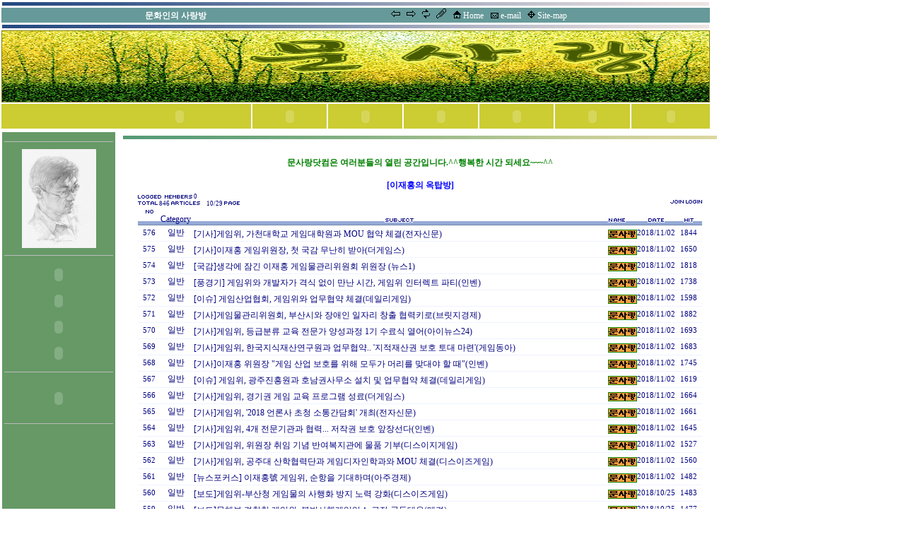

--- FILE ---
content_type: text/html
request_url: http://www.munsarang.com/board1/bbs/zboard.php?id=leejaehong&page=10&select_arrange=headnum&desc=asc&category=&sn=off&ss=on&sc=on&keyword=&sn1=&divpage=1
body_size: 81534
content:
<!--
ZeroBoard에 대한 라이센스 명시입니다.

아래 라이센스에 동의하시는 분만 제로보드를 사용할수 있습니다.
    
프로그램명 : Zeroboard
배포버젼 : 4.1 pl 9 (2009. 2. 9)
개발자 : zero 
Homepage : http://zeroboard.com

1. 제로보드의 배포권은 ZEROBOARD.COM에서 허용한 곳에만 있습니다.
   (허락 맡지 않은 재배포는 허용하지 않습니다.)

2. 제로보드는 저작권을 아래 3번항목에 의해 표기하는 한도내에서
   개인홈페이지 및 학교나 교회등의 비영리단체, 기업이나 기타 영리단체에서 사용할수 있습니다.
   (반국가 단체나 불법 싸이트에서의 사용은 금지합니다)

3. 제로보드 사용시 저작권 명시부분을 훼손하면 안됩니다.
   프로그램 소스, html소스상의 라이센스 및 웹상 출력물 하단에 있는 카피라이트와 링크를 수정하지 마십시요.
   (저작권 표시는 게시판 배포시 작성된 형식만을 허용합니다. 임의 수정은 금지합니다)

4. 단, 정식 등록버젼은 저작권 표시를 삭제할수 있습니다.
   정식 등록버젼에 대한 문의는 http://zeroboard.com 에서 문의 방법을 찾아주시기 바랍니다.

5. 링크서비스등의 기본 용도에 맞지 않는 사용은 금지합니다.

6. 제로보드의 사용으로 인한 데이타 손실 및 기타 손해등 어떠한 사고나 문제에 대해서 ZEROBOARD.COM은 절대 책임을 지지 않습니다.

7. 제로보드에 대해 ZEROBOARD.COM은 유지/ 보수의 의무가 없습니다.

8. 제로보드 소스는 개인적으로 사용시 수정하여 사용할수 있지만 수정된 프로그램의 재배포는 금지합니다.
   (저작권 관련 부분은 수정금지입니다)

9. 제로보드에 쓰인 스킨의 저작권은 스킨 제작자에게 있으며 제작자의 동의하에 수정배포가 가능합니다.

10. 기타 의문사항은 http://zeroboard.com 을 이용해 주시기 바랍니다.
    (질문등에 대한 내용은 메일로 받지 않습니다)

-->
<html> 
<head>
	<title>재홍의 잡글모음</title>
	<meta http-equiv=Content-Type content=text/html; charset=EUC-KR>
	<link rel=StyleSheet HREF=skin/kissofgod3_navy/style.css type=text/css title=style>
	<script language='JavaScript'>
	var select_obj;
	function ZB_layerAction(name,status) { 
		var obj=document.all[name];
		var _tmpx,_tmpy, marginx, marginy;
		_tmpx = event.clientX + parseInt(obj.offsetWidth);
		_tmpy = event.clientY + parseInt(obj.offsetHeight);
		_marginx = document.body.clientWidth - _tmpx;
		_marginy = document.body.clientHeight - _tmpy ;
		if(_marginx < 0)
			_tmpx = event.clientX + document.body.scrollLeft + _marginx ;
		else
			_tmpx = event.clientX + document.body.scrollLeft ;
		if(_marginy < 0)
			_tmpy = event.clientY + document.body.scrollTop + _marginy +20;
		else
			_tmpy = event.clientY + document.body.scrollTop ;
		obj.style.posLeft=_tmpx-13;
		obj.style.posTop=_tmpy-12;
		if(status=='visible') {
			if(select_obj) {
				select_obj.style.visibility='hidden';
				select_obj=null;
			}
			select_obj=obj;
		}else{
			select_obj=null;
		}
		obj.style.visibility=status; 
	}


	function print_ZBlayer(name, homepage, mail, member_no, boardID, writer, traceID, traceType, isAdmin, isMember) {
		var printHeight = 0;
		var printMain="";
	
		if(homepage) {
			printMain = "<tr onMouseOver=this.style.backgroundColor='#bbbbbb' onMouseOut=this.style.backgroundColor='' onMousedown=window.open('"+homepage+"');><td style=font-family:굴림;font-size:9pt height=18 nowrap>&nbsp;<img src=images/n_homepage.gif border=0 align=absmiddle>&nbsp;&nbsp;홈페이지&nbsp;&nbsp;</td></tr>";
			printHeight = printHeight + 16;
		}
		if(mail) {
			printMain = printMain +	"<tr onMouseOver=this.style.backgroundColor='#bbbbbb' onMouseOut=this.style.backgroundColor='' onMousedown=window.open('open_window.php?mode=m&str="+mail+"','ZBremote','width=1,height=1,left=1,top=1');><td style=font-family:굴림;font-size:9pt height=18 nowrap>&nbsp;<img src=images/n_mail.gif border=0 align=absmiddle>&nbsp;&nbsp;메일 보내기&nbsp;&nbsp;</td></tr>";
			printHeight = printHeight + 16;
		}
		if(member_no) {
			if(isMember) {
				printMain = printMain +	"<tr onMouseOver=this.style.backgroundColor='#bbbbbb' onMouseOut=this.style.backgroundColor='' onMousedown=window.open('view_info.php?member_no="+member_no+"','view_info','width=400,height=510,toolbar=no,scrollbars=yes');><td style=font-family:굴림;font-size:9pt height=18 nowrap>&nbsp;<img src=images/n_memo.gif border=0 align=absmiddle>&nbsp;&nbsp;쪽지 보내기&nbsp;&nbsp;</td></tr>";
				printHeight = printHeight + 16;
			}
			printMain = printMain +	"<tr onMouseOver=this.style.backgroundColor='#bbbbbb' onMouseOut=this.style.backgroundColor='' onMousedown=window.open('view_info2.php?member_no="+member_no+"','view_info','width=400,height=510,toolbar=no,scrollbars=yes');><td style=font-family:굴림;font-size:9pt height=18 nowrap>&nbsp;<img src=images/n_information.gif border=0 align=absmiddle>&nbsp;&nbsp;회원정보 보기&nbsp;&nbsp;</td></tr>";
			printHeight = printHeight + 16;
		}
		if(writer) {
			printMain = printMain +	"<tr onMouseOver=this.style.backgroundColor='#bbbbbb' onMouseOut=this.style.backgroundColor='' onMousedown=location.href='zboard.php?id="+boardID+"&sn1=on&sn=on&ss=off&sc=off&keyword="+writer+"';><td style=font-family:굴림;font-size:9pt height=18 nowrap>&nbsp;<img src=images/n_search.gif border=0 align=absmiddle>&nbsp;&nbsp;이름으로 검색&nbsp;&nbsp;</td></tr>";
			printHeight = printHeight + 16;
		}
		if(isAdmin) {
			if(member_no) {
				printMain = printMain +	"<tr onMouseOver=this.style.backgroundColor='#bbbbbb' onMouseOut=this.style.backgroundColor='' onMousedown=window.open('open_window.php?mode=i&str="+member_no+"','ZBremote','width=1,height=1,left=1,top=1');><td style=font-family:굴림;font-size:9pt height=18 nowrap>&nbsp;<img src=images/n_modify.gif border=0 align=absmiddle>&nbsp;&nbsp;<font color=darkred>회원정보 변경&nbsp;&nbsp;</td></tr>";
				printHeight = printHeight + 16;
			}
			printMain = printMain +	"<tr onMouseOver=this.style.backgroundColor='#bbbbbb' onMouseOut=this.style.backgroundColor='' onMousedown=window.open('open_window.php?mode="+traceType+"&str="+traceID+"','ZBremote','width=1,height=1,left=1,top=1');><td style=font-family:굴림;font-size:9pt height=18 nowrap>&nbsp;<img src=images/n_relationlist.gif border=0 align=absmiddle>&nbsp;&nbsp;<font color=darkred>관련글 추적</font>&nbsp;&nbsp;</td></tr>";
			printHeight = printHeight + 16;
		
		}
		var printHeader = "<div id='"+name+"' style='position:absolute; left:10px; top:25px; width:127; height: "+printHeight+"; z-index:1; visibility: hidden' onMousedown=ZB_layerAction('"+name+"','hidden')><table border=0><tr><td colspan=3 onMouseover=ZB_layerAction('"+name+"','hidden') height=3></td></tr><tr><td width=5 onMouseover=ZB_layerAction('"+name+"','hidden') rowspan=2>&nbsp;</td><td height=5></td></tr><tr><td><table style=cursor:hand border='0' cellspacing='1' cellpadding='0' bgcolor='black' width=100% height=100%><tr><td valign=top bgcolor=white><table border=0 cellspacing=0 cellpadding=3 width=100% height=100%>";
		var printFooter = "</table></td></tr></table></td><td width=5 rowspan=2 onMouseover=ZB_layerAction('"+name+"','hidden')>&nbsp;</td></tr><tr><td colspan=3 height=10 onMouseover=ZB_layerAction('"+name+"','hidden')></td></tr></table></div>";
	
		document.writeln(printHeader+printMain+printFooter);
	}
</script>
	
<script language="javascript">
browserName = navigator.appName;
browserVer = parseInt(navigator.appVersion);
if(browserName == "Netscape" && browserVer >= 3){ init = "net"; }
else { init = "ie"; }


if(((init == "net")&&(browserVer >=3))||((init == "ie")&&(browserVer >= 4))){

 sn_on=new Image;
 sn_off=new Image;
 sn_on.src= "skin/kissofgod3_navy/name_on.gif";
 sn_off.src= "skin/kissofgod3_navy/name_off.gif";

 ss_on=new Image;
 ss_off=new Image;
 ss_on.src= "skin/kissofgod3_navy/subject_on.gif";
 ss_off.src= "skin/kissofgod3_navy/subject_off.gif";

 sc_on=new Image;
 sc_off=new Image;
 sc_on.src= "skin/kissofgod3_navy/content_on.gif";
 sc_off.src= "skin/kissofgod3_navy/content_off.gif";

}

function OnOff(name) {
if(((init == "net")&&(browserVer >=3))||((init == "ie")&&(browserVer >= 4))) {
  if(document.search[name].value=='on')
  {
   document.search[name].value='off';
   ImgSrc=eval(name+"_off.src");
   document[name].src=ImgSrc;
  }
  else
  {
   document.search[name].value='on';
   ImgSrc=eval(name+"_on.src");
   document[name].src=ImgSrc;
  }
 }
}
</script>

<script language="javascript">
  function reverse() {
   var i, chked=0;
   if(confirm('목록을 반전하시겠습니까?\n\n반전을 원하지 않는다면 취소를 누르시면 다음으로 넘어갑니다'))
   {
    for(i=0;i<document.list.length;i++)
    {
     if(document.list[i].type=='checkbox')
     {
      if(document.list[i].checked) { document.list[i].checked=false; }
      else { document.list[i].checked=true; }
     }
    }
   }
   for(i=0;i<document.list.length;i++)
   {
    if(document.list[i].type=='checkbox')
    {
     if(document.list[i].checked) chked=1;
    }
   }
   if(chked) {
    if(confirm('선택된 항목을 보시겠습니까?'))
     {
      document.list.selected.value='';
      document.list.exec.value='view_all';
      for(i=0;i<document.list.length;i++)
      {
       if(document.list[i].type=='checkbox')
       {
        if(document.list[i].checked)
        {
         document.list.selected.value=document.list[i].value+';'+document.list.selected.value;
        }
       }
      }
      document.list.submit();
      return true;
     }
    }
   }

 function delete_all() {
  var i, chked=0;
  for(i=0;i<document.list.length;i++)
  {
   if(document.list[i].type=='checkbox')
   {
    if(document.list[i].checked) chked=1;
    }
   }
  if(chked)
  {
    document.list.selected.value='';
    document.list.exec.value='delete_all';
    for(i=0;i<document.list.length;i++)
    {
     if(document.list[i].type=='checkbox')
     {
      if(document.list[i].checked)
      {
       document.list.selected.value=document.list[i].value+';'+document.list.selected.value;
      }
     }
    }
    window.open("select_list_all.php?id=leejaehong&selected="+document.list.selected.value,"게시물정리","width=260,height=180,toolbars=no,resize=no,scrollbars=no");
  }
  else {alert('정리할 게시물을 선택하여 주십시요');}
 }

 function category_change(obj) {
  var myindex=obj.selectedIndex;
  document.search.category.value=obj.options[myindex].value;
  document.search.submit();
  return true;
 }

//-->
</script>
</head>
<body topmargin='0'  leftmargin='0' marginwidth='0' marginheight='0'  bgcolor=white >
			
<html>
<head>
<script language="JavaScript">
<!--

function 
hidestatus()
{
window.status=''
return true
}
if 
(document.layers)
document.captureEvents(Event.mouseover | 
Event.mouseout)
document.onmouseover=hidestatus
document.onmouseout=hidestatus

// -->
</script>
<SCRIPT LANGUAGE="JavaScript"> 
<!-- Hide this script from old browsers -- 
/* 
This script came from the 24 hour JavaScripts Site 
located at http://www.javascripts.com. It is brought to 
you by Eric Jarvies, Lewis Sellers, Giuseppe Lombardo, 
Kurt Anderson, and David Medinets. 
*/ 
var timerID = null; 
var timerRunning = false; 
// Called by both onLoad in BODY tag, and Resume button. 
function startclock () 
{ 
// Make sure the clock is stopped 
stopclock(); 
time(); 
} 
// Kills clock. 
function stopclock () 
{ 
if(timerRunning) 
clearTimeout(timerID); 
timerRunning = false; 
} 
function time () 
{ 
var now = new Date(); 
var yr = now.getYear(); 
var mName = now.getMonth() + 1; 
var dName = now.getDay() + 1; 
var dayNr = ((now.getDate()<10) ? "0" : "")+ now.getDate(); 
var ampm = (now.getHours() >= 12) ? " P.M." : " A.M." 
var hours = now.getHours(); 
hours = ((hours > 12) ? hours - 12 : hours); 
var minutes = ((now.getMinutes() < 10) ? ":0" : ":") + now.getMinutes(); 
var seconds = ((now.getSeconds() < 10) ? ":0" : ":") + now.getSeconds(); 
if(dName==1) Day = "일요일"; 
if(dName==2) Day = "월요일"; 
if(dName==3) Day = "화요일"; 
if(dName==4) Day = "수요일"; 
if(dName==5) Day = "목요일"; 
if(dName==6) Day = "금요일"; 
if(dName==7) Day = "토요일"; 
if(mName==1) Month="January"; 
if(mName==2) Month="February"; 
if(mName==3) Month="March"; 
if(mName==4) Month="April"; 
if(mName==5) Month="May"; 
if(mName==6) Month="June"; 
if(mName==7) Month="July"; 
if(mName==8) Month="August"; 
if(mName==9) Month="September"; 
if(mName==10) Month="October"; 
if(mName==11) Month="November"; 
if(mName==12) Month="December"; 
// String to display current date. 
var DayDateTime=(" " 
+ Day 
+ " " 
+ Month 
+ " " 
+ dayNr 
+ ", " 
+ "" 
+ yr 
+ " " 
+ hours 
+ minutes 
+ seconds 
+ " " 
+ ampm 
); 
// Displays Day-Date-Time on the staus bar. 
window.status=DayDateTime; 
timerID = setTimeout("time()",1000); 
timerRunning = true; 
} 
// Stops clock and clears status bar. 
function clearStatus() 
{ 
if(timerRunning) 
clearTimeout(timerID); 
timerRunning = false; 
window.status=" "; 
} 
// -- End Hiding Here --> 
</SCRIPT> 
<meta http-equiv="content-type" content="text/html; charset=euc-kr">
<title>Wellcom to munsarang</title>
<meta name="generator" content="Namo WebEditor(Trial)">
</head>

<body onload="startclock();" bgcolor="white" text="black" link="blue" vlink="purple" alink="red" leftmargin="0" marginwidth="0" topmargin="0" marginheight="0">
             
<div align="left">
    <table style="border-right-width:1; border-right-style:none;" border="0" width="1000">
        <tr>
            <td valign="top" align="center" width="1000" bordercolor="#666666" colspan="7" height="-1">
                <p align="left"><span style="font-size:1pt;"><img src="http://www.munsarang.com/image/line.jpg" width="1000" height="5" border="0"></span></p>
            </td>
        </tr>
        <tr>
            <td width="1000" height="16" align="center" valign="top" bordercolor="#666666" colspan="7" bgcolor="#669999">  <p align="center"><b><font color="white">문화인의 사랑방</font></b><font color="white">&nbsp;&nbsp;&nbsp;&nbsp;&nbsp;&nbsp;&nbsp;&nbsp;&nbsp;&nbsp;&nbsp;&nbsp;&nbsp;&nbsp;&nbsp;&nbsp;&nbsp;&nbsp;&nbsp;&nbsp;&nbsp;&nbsp;&nbsp;&nbsp;&nbsp;&nbsp;&nbsp;&nbsp;&nbsp;&nbsp;&nbsp;&nbsp;&nbsp;&nbsp;&nbsp;&nbsp;&nbsp;&nbsp;&nbsp;&nbsp;&nbsp;&nbsp;&nbsp;&nbsp;&nbsp;&nbsp;&nbsp;&nbsp;&nbsp;&nbsp;&nbsp;&nbsp;&nbsp;&nbsp;&nbsp;&nbsp;&nbsp;&nbsp;&nbsp;&nbsp;&nbsp;&nbsp;&nbsp;&nbsp;&nbsp;&nbsp;&nbsp;&nbsp;&nbsp;&nbsp;&nbsp;&nbsp;&nbsp;&nbsp;&nbsp;&nbsp;&nbsp;&nbsp;&nbsp;&nbsp;&nbsp;&nbsp;&nbsp;&nbsp;&nbsp;&nbsp;&nbsp;<IMG
title=back 
style="CURSOR: hand" onclick=javascript:history.back(); 
src="http://www.munsarang.com/image/back.gif"> &nbsp; <IMG title=foword style="CURSOR: hand" 
onclick=javascript:history.forward(); src="http://www.munsarang.com/image/foword.gif"> 
                &nbsp; <IMG 
title=refresh style="CURSOR: hand" onclick=javascript:location.reload() 
src="http://www.munsarang.com/image/refresh.gif"> &nbsp; <IMG title=favorite style="CURSOR: hand" 
onclick="{window.external.AddFavorite('http://www.munsarang.com','munsarang')}" 
src="http://www.munsarang.com/image/favorite.gif">&nbsp;&nbsp; <IMG src="http://www.munsarang.com/image/home.gif"> 
                </font><A class=menu0 onfocus=this.blur() href="http://www.munsarang.com" target=_parent><font color="white">Home</font></A><A class=menu0><font color="white"> 
                &nbsp;</font></A><font color="white"> <IMG 
src="http://www.munsarang.com/image/mail.gif"> 
                </font><A class=menu0 onfocus=this.blur() href="mailto:munsarang@naver.com"><font color="white">e-mail</font></A><A class=menu0><font color="white"> 
                &nbsp;</font></A><font color="white"> <IMG src="http://www.munsarang.com/image/map.gif"> </font><A class=menu0 
onfocus=this.blur() href="http://www.munsarang.com"><font color="white">Site-map</font></A></p>               

</td>
        </tr>
        <tr>
            <td width="1000" height="2" align="center" valign="top" bordercolor="#666666" colspan="7">
                <p align="left"><span style="font-size:1pt;"><img src="http://www.munsarang.com/image/line.jpg" width="1000" height="5" border="0"></span></p>
</td>
        </tr>
        <tr valign="top">
            <td width="1000" align="center" valign="top" colspan="7" bgcolor="olive" height="94">                
                <p align="left"><img src="http://www.munsarang.com/image/banner.gif" width="1000" height="100" border="0"></p>
</td>
        </tr>
        <tr valign="top">           
            <td width="347" align="center" valign="middle" bgcolor="#CCCC33" height="30"><p style="line-height:0%; margin-top:0; margin-right:0; margin-bottom:0;">
&nbsp;&nbsp;&nbsp;&nbsp;&nbsp;&nbsp;&nbsp;&nbsp;&nbsp;&nbsp;&nbsp;&nbsp;&nbsp;&nbsp;&nbsp;&nbsp;&nbsp;&nbsp;&nbsp;&nbsp;&nbsp;&nbsp;&nbsp;&nbsp;&nbsp;&nbsp;&nbsp;&nbsp;&nbsp;&nbsp;&nbsp;&nbsp;&nbsp;&nbsp;&nbsp;&nbsp;&nbsp;&nbsp;&nbsp;&nbsp;&nbsp;&nbsp;&nbsp;&nbsp;&nbsp;&nbsp;&nbsp;&nbsp;&nbsp;
<object classid="clsid:D27CDB6E-AE6D-11cf-96B8-444553540000" codebase="http://active.macromedia.com/flash4/cabs/swflash.cab#version=4,0,0,0" namo_flashbutton width="102" height="33"><param name="movie" value="http://www.munsarang.com/img/Flash/button05_2.swf">
<param name="play" value="true">
<param name="loop" value="true">
<param name="quality" value="high">
<param name="WMode" value="Window">
<embed width="102" height="33" src="http://www.munsarang.com/img/Flash/button05_2.swf" play="true" loop="true" quality="high" WMode="Window" pluginspage="http://www.macromedia.com/shockwave/download/index.cgi?P1_Prod_Version=ShockwaveFlash"></embed>
</object></td>
            <td width="102" align="center" valign="middle" bgcolor="#CCCC33" height="30"><p style="line-height:0%; margin-top:0; margin-right:0; margin-bottom:0;">
<object classid="clsid:D27CDB6E-AE6D-11cf-96B8-444553540000" codebase="http://active.macromedia.com/flash4/cabs/swflash.cab#version=4,0,0,0" namo_flashbutton width="102" height="33">
<param name="movie" value="http://www.munsarang.com/img/Flash/button05_3.swf">
<param name="play" value="true">
<param name="loop" value="true">
<param name="quality" value="high">
<param name="WMode" value="Window">
<embed width="102" height="33" src="http://www.munsarang.com/img/Flash/button05_3.swf" play="true" loop="true" quality="high" WMode="Window" pluginspage="http://www.macromedia.com/shockwave/download/index.cgi?P1_Prod_Version=ShockwaveFlash"></embed>
</object></td>
            <td width="102" align="center" valign="middle" bgcolor="#CCCC33" height="30"><p style="line-height:0%; margin-top:0; margin-right:0; margin-bottom:0;">
<object classid="clsid:D27CDB6E-AE6D-11cf-96B8-444553540000" codebase="http://active.macromedia.com/flash4/cabs/swflash.cab#version=4,0,0,0" namo_flashbutton width="102" height="33">
<param name="movie" value="http://www.munsarang.com/img/Flash/button05_5.swf">
<param name="play" value="true">
<param name="loop" value="true">
<param name="quality" value="high">
<param name="WMode" value="Window">
<embed width="102" height="33" src="http://www.munsarang.com/img/Flash/button05_5.swf" play="true" loop="true" quality="high" WMode="Window" pluginspage="http://www.macromedia.com/shockwave/download/index.cgi?P1_Prod_Version=ShockwaveFlash"></embed>
</object></td>
            <td width="102" align="center" valign="middle" bgcolor="#CCCC33" height="30"><p style="line-height:0%; margin-top:0; margin-right:0; margin-bottom:0;">
<object classid="clsid:D27CDB6E-AE6D-11cf-96B8-444553540000" codebase="http://active.macromedia.com/flash4/cabs/swflash.cab#version=4,0,0,0" namo_flashbutton width="102" height="33">
<param name="movie" value="http://www.munsarang.com/img/Flash/button05.swf">
<param name="play" value="true">
<param name="loop" value="true">
<param name="quality" value="high">
<param name="WMode" value="Window">
<embed width="102" height="33" src="http://www.munsarang.com/img/Flash/button05.swf" play="true" loop="true" quality="high" WMode="Window" pluginspage="http://www.macromedia.com/shockwave/download/index.cgi?P1_Prod_Version=ShockwaveFlash"></embed>
</object></td>
            <td width="102" align="center" valign="middle" bgcolor="#CCCC33" height="30"><p style="line-height:0%; margin-top:0; margin-right:0; margin-bottom:0;">
<object classid="clsid:D27CDB6E-AE6D-11cf-96B8-444553540000" codebase="http://active.macromedia.com/flash4/cabs/swflash.cab#version=4,0,0,0" namo_flashbutton width="102" height="33">
<param name="movie" value="http://www.munsarang.com/img/Flash/button05_1.swf">
<param name="play" value="true">
<param name="loop" value="true">
<param name="quality" value="high">
<param name="WMode" value="Window">
<embed width="102" height="33" src="http://www.munsarang.com/img/Flash/button05_1.swf" play="true" loop="true" quality="high" WMode="Window" pluginspage="http://www.macromedia.com/shockwave/download/index.cgi?P1_Prod_Version=ShockwaveFlash"></embed>
</object></td>
            <td width="102" align="center" valign="middle" bgcolor="#CCCC33" height="30">
<p style="line-height:0%; margin-top:0; margin-right:0; margin-bottom:0;">
<object classid="clsid:D27CDB6E-AE6D-11cf-96B8-444553540000" codebase="http://active.macromedia.com/flash4/cabs/swflash.cab#version=4,0,0,0" namo_flashbutton width="102" height="33">
<param name="movie" value="http://www.munsarang.com/img/Flash/button05_7.swf">
<param name="play" value="true">
<param name="loop" value="true">
<param name="quality" value="high">
<param name="WMode" value="Window">
<embed width="102" height="33" src="http://www.munsarang.com/img/Flash/button05_7.swf" play="true" loop="true" quality="high" WMode="Window" pluginspage="http://www.macromedia.com/shockwave/download/index.cgi?P1_Prod_Version=ShockwaveFlash"></embed>
</object></td>
<td width="106" align="center" valign="middle" bgcolor="#CCCC33" height="30">
<p style="line-height:0%; margin-top:0; margin-right:0; margin-bottom:0;">
<object classid="clsid:D27CDB6E-AE6D-11cf-96B8-444553540000" codebase="http://active.macromedia.com/flash4/cabs/swflash.cab#version=4,0,0,0" namo_flashbutton width="102" height="33">
<param name="movie" value="http://www.munsarang.com/img/Flash/button05_6.swf">
<param name="play" value="true">
<param name="loop" value="true">
<param name="quality" value="high">
<param name="WMode" value="Window">
<embed width="102" height="33" src="http://www.munsarang.com/img/Flash/button05_6.swf" play="true" loop="true" quality="high" WMode="Window" pluginspage="http://www.macromedia.com/shockwave/download/index.cgi?P1_Prod_Version=ShockwaveFlash"></embed>           
</object></td>
        </tr>
    </table>
    <table border="0" width="993" style="border-right-style:none;">
        <tr>
            <td width="367" align="center" height="1002" rowspan="2" valign="top">                	<TABLE WIDTH="160" CELLPADDING="0" CELLSPACING="0" style="border-collapse:collapse;">
	<TR>
		<TD WIDTH="160" VALIGN="TOP" height="1000" bgcolor="#669966"> 
                            
		<TABLE WIDTH="100%">
		<TR>
			<TD width="145">
                        <p align="center"><!-- 로그인/서브메뉴/배너 -->
   </p></TD>
</TR>			
<TR>
<TD width="145"><HR SIZE="1" COLOR="BBBBBB"></TD>
</TR><TR>
<TD ALIGN="CENTER" width="145"><a href="http://www.munsarang.com/board1/bbs/zboard.php?id=frofile&page=1&sn1=&divpage=1&sn=off&ss=on&sc=on&select_arrange=headnum&desc=asc&no=3" target=_blank><img src="http://www.munsarang.com/lee_3.gif">
</TD>
</TR>
<TR>
<TD width="145"><HR SIZE="1" COLOR="BBBBBB"></TD>
</TR>
<tr>
<td align="center">
<object classid="clsid:D27CDB6E-AE6D-11cf-96B8-444553540000" codebase="http://active.macromedia.com/flash4/cabs/swflash.cab#version=4,0,0,0" namo_flashbutton width="102" height="33">
<param name="movie" value="http://www.munsarang.com/img/Flash/button05_5_1.swf">
<param name="play" value="true">
<param name="loop" value="true">
<param name="quality" value="high">
<param name="WMode" value="Window">
<embed width="102" height="33" src="http://www.munsarang.com/img/Flash/button05_5_1.swf" play="true" loop="true" quality="high" WMode="Window" pluginspage="http://www.macromedia.com/shockwave/download/index.cgi?P1_Prod_Version=ShockwaveFlash"></embed>
</object></TD>
<tr>
<td align="center">
<object classid="clsid:D27CDB6E-AE6D-11cf-96B8-444553540000" codebase="http://active.macromedia.com/flash4/cabs/swflash.cab#version=4,0,0,0" namo_flashbutton width="102" height="33">
<param name="movie" value="http://www.munsarang.com/img/Flash/button05_5_2.swf">
<param name="play" value="true">
<param name="loop" value="true">
<param name="quality" value="high">
<param name="WMode" value="Window">
<embed width="102" height="33" src="http://www.munsarang.com/img/Flash/button05_5_2.swf" play="true" loop="true" quality="high" WMode="Window" pluginspage="http://www.macromedia.com/shockwave/download/index.cgi?P1_Prod_Version=ShockwaveFlash"></embed>
</object></TD>
<tr>
<td align="center">
<object classid="clsid:D27CDB6E-AE6D-11cf-96B8-444553540000" codebase="http://active.macromedia.com/flash4/cabs/swflash.cab#version=4,0,0,0" namo_flashbutton width="102" height="33">
<param name="movie" value="http://www.munsarang.com/img/Flash/button05_5_3.swf">
<param name="play" value="true">
<param name="loop" value="true">
<param name="quality" value="high">
<param name="WMode" value="Window">
<embed width="102" height="33" src="http://www.munsarang.com/img/Flash/button05_5_3.swf" play="true" loop="true" quality="high" WMode="Window" pluginspage="http://www.macromedia.com/shockwave/download/index.cgi?P1_Prod_Version=ShockwaveFlash"></embed>
</object></TD>
<tr>
<td align="center">
<object classid="clsid:D27CDB6E-AE6D-11cf-96B8-444553540000" codebase="http://active.macromedia.com/flash4/cabs/swflash.cab#version=4,0,0,0" namo_flashbutton width="102" height="33">
<param name="movie" value="http://www.munsarang.com/img/Flash/button05_5_4.swf">
<param name="play" value="true">
<param name="loop" value="true">
<param name="quality" value="high">
<param name="WMode" value="Window">
<embed width="102" height="33" src="http://www.munsarang.com/img/Flash/button05_5_4.swf" play="true" loop="true" quality="high" WMode="Window" pluginspage="http://www.macromedia.com/shockwave/download/index.cgi?P1_Prod_Version=ShockwaveFlash"></embed>
</object></TD>
</tr>
<TR>
<TD width="125"><HR SIZE="1" COLOR="BBBBBB"></TD>
</TR>
<TR> </TD> </TR>
<TR> 
<TD ALIGN="CENTER" width="145"><EMBED src=http://www.munsarang.com/img/Flash/munsarang_banner.swf width="145" height="50">			
</TR>
<TR>
<TD width="145"><HR SIZE="1" COLOR="BBBBBB"></TD>
</TR>	
		</TABLE>
		</TD> 
	</TR>
	</TABLE>
	
</td>
            <td width="5" align="center" height="11">


&nbsp;

</td>
<td width="840" height="11" align="center">
                <p align="left"><img src="http://www.munsarang.com/image/line1.jpg" width="840" height="5" border="0">
			
		</p>
</td>
        </tr>
        <tr>
            <td width="5" height="204" align="center" valign="top"></td>
            <td width="840" height="204" align="center" valign="top">
          
<br><center>
<b><font color=green>문사랑닷컴은 여러분들의 열린 공간입니다.^^행복한 시간 되세요~~~^^<br></font></b></center>
<div align=center>
<br><center><font color=blue><b>[이재홍의 옥탑방]</center></font></b>			<table border=0 cellspacing=0 cellpadding=0 width=95% height=1 style="table-layout:fixed;"><col width=100%></col><tr><td><img src=images/t.gif border=0 width=98% height=1 name=zb_get_table_width><br><img src=images/t.gif border=0 name=zb_target_resize width=1 height=1></td></tr></table>
			
<script language=JavaScript>
function findObj(n, d) { //v4.0
  var p,i,x;  if(!d) d=document; if((p=n.indexOf("?"))>0&&parent.frames.length) {
    d=parent.frames[n.substring(p+1)].document; n=n.substring(0,p);}
  if(!(x=d[n])&&d.all) x=d.all[n]; for (i=0;!x&&i<d.forms.length;i++) x=d.forms[i][n];
  for(i=0;!x&&d.layers&&i<d.layers.length;i++) x=findObj(n,d.layers[i].document);
  if(!x && document.getElementById) x=document.getElementById(n); return x;
}
function swapImage() {
  var i,j=0,x,a=swapImage.arguments; document.MM_sr=new Array; for(i=0;i<(a.length-2);i+=3)
   if ((x=findObj(a[i]))!=null){document.MM_sr[j++]=x; if(!x.oSrc) x.oSrc=x.src; x.src=a[i+2];}
}
</script>


<!-- HTML 시작 -->
<table border=0 cellspacing=0 cellpadding=0 width=95%>
<tr>
  <td valign=bottom class=kissofgod-tahoma7 nowrap><a href=javascript:void(window.open('member_memo3.php','member_memo','width=450,height=500,status=no,toolbar=no,resizable=yes,scrollbars=yes')) onfocus='this.blur()'><img src=skin/kissofgod3_navy/member_logged.gif border=0 align=absmiddle alt='접속된 회원 및 총회원 목록보기&#10;&#13;현재 0분께서 회원으로 접속해 있습니다.'><span onfocus='this.blur()'> 0</span></td>
  <td valign=bottom rowspan=2 align=right width=100%>
    <a onfocus=blur() href=# onclick="window.open('member_join.php?group_no=1','zbMemberJoin','width=560,height=590,toolbars=no,resizable=yes,scrollbars=yes')"><img src=skin/kissofgod3_navy/member_join.gif border=0 alt='회원가입'></a>
    <Zeroboard <img src=skin/kissofgod3_navy/member_modify.gif border=0 alt='회원정보 수정'></a>
    <Zeroboard <span onClick="swapImage('memozzz','','skin/kissofgod3_navy/member_memo_off.gif',0)" title='쪽지관리'></span></a>
    <a onfocus=blur() href='login.php?id=leejaehong&page=10&sn1=&divpage=1&sn=off&ss=on&sc=on&select_arrange=headnum&desc=asc&s_url=%2Fboard1%2Fbbs%2Fzboard.php%3Fid%3Dleejaehong%26page%3D10%26select_arrange%3Dheadnum%26desc%3Dasc%26category%3D%26sn%3Doff%26ss%3Don%26sc%3Don%26keyword%3D%26sn1%3D%26divpage%3D1'><img src=skin/kissofgod3_navy/member_login.gif border=0 alt='회원로그인'></a>
    <Zeroboard <img src=skin/kissofgod3_navy/member_logout.gif border=0 alt='로그아웃'></a>
    <Zeroboard <img src=skin/kissofgod3_navy/member_setup.gif border=0 alt='게시판환경바꾸기'></a></td>
</tr>
<tr>
  <td valign=bottom class=kissofgod-tahoma7 nowrap>
    <img src=skin/kissofgod3_navy/setup_total.gif> 846 <img src=skin/kissofgod3_navy/setup_articles.gif >　10/29 <img src=skin/kissofgod3_navy/setup_pages_nowpage.gif></td>
</tr>
</table>


<table border=0 cellspacing=0 cellpadding=0 width=95%>
<col width=15></col><!--<col width=20></col>--><col width=20></col><col width=></col><col width=80></col><col width=70></col><col width=15></col>
<tr align=center>

  <td align=center valign=bottom class=kissofgod-head-td><form method=post name=list action=list_all.php><input type=hidden name=page value=10><input type=hidden name=id value=leejaehong><input type=hidden name=select_arrange value=headnum><input type=hidden name=desc value=asc><input type=hidden name=page_num value=30><input type=hidden name=selected><input type=hidden name=exec><input type=hidden name=keyword value=""><input type=hidden name=sn value="off"><input type=hidden name=ss value="on"><input type=hidden name=sc value="on"><a onfocus=blur() href='/board1/bbs/zboard.php?id=leejaehong&page=10&sn1=&divpage=1&sn=off&ss=on&sc=on&select_arrange=headnum&desc=desc'><img src=skin/kissofgod3_navy/head_no.gif border=0 alt='번호별로 보기'></a></td>

  <!--  <td align=center valign=bottom class=kissofgod-head-td><img src=skin/kissofgod3_navy/head_c.gif border=0 alt='여러개의 게시물 다루기'></a></td>-->
    <td align=left valign=bottom class=kissofgod-head-td style='padding-bottom:1'>Category</td>
  <td align=center valign=bottom class=kissofgod-head-td width=90%><a onfocus=blur() href='/board1/bbs/zboard.php?id=leejaehong&page=10&sn1=&divpage=1&sn=off&ss=on&sc=on&select_arrange=subject&desc=desc'><img src=skin/kissofgod3_navy/head_subject.gif border=0 alt='제목별로 보기'></a></td>

  <td align=left valign=bottom class=kissofgod-head-td><a onfocus=blur() href='/board1/bbs/zboard.php?id=leejaehong&page=10&sn1=&divpage=1&sn=off&ss=on&sc=on&select_arrange=name&desc=desc'><img src=skin/kissofgod3_navy/head_name.gif border=0 alt='이름별로 보기'></a></td>

  <td align=center valign=bottom class=kissofgod-head-td><a onfocus=blur() href='/board1/bbs/zboard.php?id=leejaehong&page=10&sn1=&divpage=1&sn=off&ss=on&sc=on&select_arrange=reg_date&desc=desc'><img src=skin/kissofgod3_navy/head_date.gif border=0 alt='날짜별로 보기'></a></td>

  <td align=center valign=bottom class=kissofgod-head-td><a onfocus=blur() href='/board1/bbs/zboard.php?id=leejaehong&page=10&sn1=&divpage=1&sn=off&ss=on&sc=on&select_arrange=hit&desc=desc'><img src=skin/kissofgod3_navy/head_hit.gif border=0 alt='조회별로 보기'></a></td>
</tr>
<!-- 목록 부분 시작 -->
 
<tr align=center onMouseOver=this.style.backgroundColor='#EFF3FF' onMouseOut=this.style.backgroundColor=''>
  <td height=22 style='font-family:Tahoma;font-size:8pt; padding:0 7'>576</td>
  <!--  <td><input type=checkbox name=cart value="847"></td>-->    <td align=left style='padding-left:10'>일반</td>  <td align=left style='word-break:break-all;'><img src=images/t.gif border=0 width=1 height=3><br><img src=skin/kissofgod3_navy/old_head.gif border=0 align=absmiddle>&nbsp;<a href="zboard.php?id=leejaehong&page=10&sn1=&divpage=1&sn=off&ss=on&sc=on&select_arrange=headnum&desc=asc&no=847"  >[기사]게임위, 가천대학교 게임대학원과 MOU 협약 체결(전자신문)</a> <font style='font-family:Tahoma;font-size:6pt'></font></td> 
  <td align=left style='word-break:break-all;'><img src=images/t.gif border=0 width=1 height=3><br><b> <span onMousedown="ZB_layerAction('zbLayer1','visible')" style=cursor:hand><img src='icon/private_name/1.gif' border=0 align=absmiddle></span></div></td>
  <td style='font-family:Tahoma;font-size:8pt'><span title='2018년 11월 02일 11시 37분 02초'>2018/11/02</span></td>
  <td style='font-family:Tahoma;font-size:8pt; padding:0 7'>1844</td>
</tr>
<tr><td height=1 colspan=10 class=kissofgod-line1><img src=images/t.gif width=1 height=1></td></tr><!-- 목록 부분 시작 -->
 
<tr align=center onMouseOver=this.style.backgroundColor='#EFF3FF' onMouseOut=this.style.backgroundColor=''>
  <td height=22 style='font-family:Tahoma;font-size:8pt; padding:0 7'>575</td>
  <!--  <td><input type=checkbox name=cart value="846"></td>-->    <td align=left style='padding-left:10'>일반</td>  <td align=left style='word-break:break-all;'><img src=images/t.gif border=0 width=1 height=3><br><img src=skin/kissofgod3_navy/old_head.gif border=0 align=absmiddle>&nbsp;<a href="zboard.php?id=leejaehong&page=10&sn1=&divpage=1&sn=off&ss=on&sc=on&select_arrange=headnum&desc=asc&no=846"  >[기사]이재홍 게임위원장, 첫 국감 무난히 받아(더게임스)</a> <font style='font-family:Tahoma;font-size:6pt'></font></td> 
  <td align=left style='word-break:break-all;'><img src=images/t.gif border=0 width=1 height=3><br><b> <span onMousedown="ZB_layerAction('zbLayer2','visible')" style=cursor:hand><img src='icon/private_name/1.gif' border=0 align=absmiddle></span></div></td>
  <td style='font-family:Tahoma;font-size:8pt'><span title='2018년 11월 02일 11시 34분 06초'>2018/11/02</span></td>
  <td style='font-family:Tahoma;font-size:8pt; padding:0 7'>1650</td>
</tr>
<tr><td height=1 colspan=10 class=kissofgod-line1><img src=images/t.gif width=1 height=1></td></tr><!-- 목록 부분 시작 -->
 
<tr align=center onMouseOver=this.style.backgroundColor='#EFF3FF' onMouseOut=this.style.backgroundColor=''>
  <td height=22 style='font-family:Tahoma;font-size:8pt; padding:0 7'>574</td>
  <!--  <td><input type=checkbox name=cart value="845"></td>-->    <td align=left style='padding-left:10'>일반</td>  <td align=left style='word-break:break-all;'><img src=images/t.gif border=0 width=1 height=3><br><img src=skin/kissofgod3_navy/old_head.gif border=0 align=absmiddle>&nbsp;<a href="zboard.php?id=leejaehong&page=10&sn1=&divpage=1&sn=off&ss=on&sc=on&select_arrange=headnum&desc=asc&no=845"  >[국감]생각에 잠긴 이재홍 게임물관리위원회 위원장 (뉴스1)</a> <font style='font-family:Tahoma;font-size:6pt'></font></td> 
  <td align=left style='word-break:break-all;'><img src=images/t.gif border=0 width=1 height=3><br><b> <span onMousedown="ZB_layerAction('zbLayer3','visible')" style=cursor:hand><img src='icon/private_name/1.gif' border=0 align=absmiddle></span></div></td>
  <td style='font-family:Tahoma;font-size:8pt'><span title='2018년 11월 02일 11시 30분 20초'>2018/11/02</span></td>
  <td style='font-family:Tahoma;font-size:8pt; padding:0 7'>1818</td>
</tr>
<tr><td height=1 colspan=10 class=kissofgod-line1><img src=images/t.gif width=1 height=1></td></tr><!-- 목록 부분 시작 -->
 
<tr align=center onMouseOver=this.style.backgroundColor='#EFF3FF' onMouseOut=this.style.backgroundColor=''>
  <td height=22 style='font-family:Tahoma;font-size:8pt; padding:0 7'>573</td>
  <!--  <td><input type=checkbox name=cart value="844"></td>-->    <td align=left style='padding-left:10'>일반</td>  <td align=left style='word-break:break-all;'><img src=images/t.gif border=0 width=1 height=3><br><img src=skin/kissofgod3_navy/old_head.gif border=0 align=absmiddle>&nbsp;<a href="zboard.php?id=leejaehong&page=10&sn1=&divpage=1&sn=off&ss=on&sc=on&select_arrange=headnum&desc=asc&no=844"  >[풍경기] 게임위와 개발자가 격식 없이 만난 시간, 게임위 인터렉트 파티(인벤)</a> <font style='font-family:Tahoma;font-size:6pt'></font></td> 
  <td align=left style='word-break:break-all;'><img src=images/t.gif border=0 width=1 height=3><br><b> <span onMousedown="ZB_layerAction('zbLayer4','visible')" style=cursor:hand><img src='icon/private_name/1.gif' border=0 align=absmiddle></span></div></td>
  <td style='font-family:Tahoma;font-size:8pt'><span title='2018년 11월 02일 11시 27분 42초'>2018/11/02</span></td>
  <td style='font-family:Tahoma;font-size:8pt; padding:0 7'>1738</td>
</tr>
<tr><td height=1 colspan=10 class=kissofgod-line1><img src=images/t.gif width=1 height=1></td></tr><!-- 목록 부분 시작 -->
 
<tr align=center onMouseOver=this.style.backgroundColor='#EFF3FF' onMouseOut=this.style.backgroundColor=''>
  <td height=22 style='font-family:Tahoma;font-size:8pt; padding:0 7'>572</td>
  <!--  <td><input type=checkbox name=cart value="843"></td>-->    <td align=left style='padding-left:10'>일반</td>  <td align=left style='word-break:break-all;'><img src=images/t.gif border=0 width=1 height=3><br><img src=skin/kissofgod3_navy/old_head.gif border=0 align=absmiddle>&nbsp;<a href="zboard.php?id=leejaehong&page=10&sn1=&divpage=1&sn=off&ss=on&sc=on&select_arrange=headnum&desc=asc&no=843"  >[이슈] 게임산업협회, 게임위와 업무협약 체결(데일리게임)</a> <font style='font-family:Tahoma;font-size:6pt'></font></td> 
  <td align=left style='word-break:break-all;'><img src=images/t.gif border=0 width=1 height=3><br><b> <span onMousedown="ZB_layerAction('zbLayer5','visible')" style=cursor:hand><img src='icon/private_name/1.gif' border=0 align=absmiddle></span></div></td>
  <td style='font-family:Tahoma;font-size:8pt'><span title='2018년 11월 02일 11시 22분 44초'>2018/11/02</span></td>
  <td style='font-family:Tahoma;font-size:8pt; padding:0 7'>1598</td>
</tr>
<tr><td height=1 colspan=10 class=kissofgod-line1><img src=images/t.gif width=1 height=1></td></tr><!-- 목록 부분 시작 -->
 
<tr align=center onMouseOver=this.style.backgroundColor='#EFF3FF' onMouseOut=this.style.backgroundColor=''>
  <td height=22 style='font-family:Tahoma;font-size:8pt; padding:0 7'>571</td>
  <!--  <td><input type=checkbox name=cart value="842"></td>-->    <td align=left style='padding-left:10'>일반</td>  <td align=left style='word-break:break-all;'><img src=images/t.gif border=0 width=1 height=3><br><img src=skin/kissofgod3_navy/old_head.gif border=0 align=absmiddle>&nbsp;<a href="zboard.php?id=leejaehong&page=10&sn1=&divpage=1&sn=off&ss=on&sc=on&select_arrange=headnum&desc=asc&no=842"  >[기사]게임물관리위원회, 부산시와 장애인 일자리 창출 협력키로(브릿지경제)</a> <font style='font-family:Tahoma;font-size:6pt'></font></td> 
  <td align=left style='word-break:break-all;'><img src=images/t.gif border=0 width=1 height=3><br><b> <span onMousedown="ZB_layerAction('zbLayer6','visible')" style=cursor:hand><img src='icon/private_name/1.gif' border=0 align=absmiddle></span></div></td>
  <td style='font-family:Tahoma;font-size:8pt'><span title='2018년 11월 02일 11시 20분 36초'>2018/11/02</span></td>
  <td style='font-family:Tahoma;font-size:8pt; padding:0 7'>1882</td>
</tr>
<tr><td height=1 colspan=10 class=kissofgod-line1><img src=images/t.gif width=1 height=1></td></tr><!-- 목록 부분 시작 -->
 
<tr align=center onMouseOver=this.style.backgroundColor='#EFF3FF' onMouseOut=this.style.backgroundColor=''>
  <td height=22 style='font-family:Tahoma;font-size:8pt; padding:0 7'>570</td>
  <!--  <td><input type=checkbox name=cart value="841"></td>-->    <td align=left style='padding-left:10'>일반</td>  <td align=left style='word-break:break-all;'><img src=images/t.gif border=0 width=1 height=3><br><img src=skin/kissofgod3_navy/old_head.gif border=0 align=absmiddle>&nbsp;<a href="zboard.php?id=leejaehong&page=10&sn1=&divpage=1&sn=off&ss=on&sc=on&select_arrange=headnum&desc=asc&no=841"  >[기사]게임위, 등급분류 교육 전문가 양성과정 1기 수료식 열어(아이뉴스24)</a> <font style='font-family:Tahoma;font-size:6pt'></font></td> 
  <td align=left style='word-break:break-all;'><img src=images/t.gif border=0 width=1 height=3><br><b> <span onMousedown="ZB_layerAction('zbLayer7','visible')" style=cursor:hand><img src='icon/private_name/1.gif' border=0 align=absmiddle></span></div></td>
  <td style='font-family:Tahoma;font-size:8pt'><span title='2018년 11월 02일 11시 17분 52초'>2018/11/02</span></td>
  <td style='font-family:Tahoma;font-size:8pt; padding:0 7'>1693</td>
</tr>
<tr><td height=1 colspan=10 class=kissofgod-line1><img src=images/t.gif width=1 height=1></td></tr><!-- 목록 부분 시작 -->
 
<tr align=center onMouseOver=this.style.backgroundColor='#EFF3FF' onMouseOut=this.style.backgroundColor=''>
  <td height=22 style='font-family:Tahoma;font-size:8pt; padding:0 7'>569</td>
  <!--  <td><input type=checkbox name=cart value="840"></td>-->    <td align=left style='padding-left:10'>일반</td>  <td align=left style='word-break:break-all;'><img src=images/t.gif border=0 width=1 height=3><br><img src=skin/kissofgod3_navy/old_head.gif border=0 align=absmiddle>&nbsp;<a href="zboard.php?id=leejaehong&page=10&sn1=&divpage=1&sn=off&ss=on&sc=on&select_arrange=headnum&desc=asc&no=840"  >[기사]게임위, 한국지식재산연구원과 업무협약.. '지적재산권 보호 토대 마련'(게임동아)</a> <font style='font-family:Tahoma;font-size:6pt'></font></td> 
  <td align=left style='word-break:break-all;'><img src=images/t.gif border=0 width=1 height=3><br><b> <span onMousedown="ZB_layerAction('zbLayer8','visible')" style=cursor:hand><img src='icon/private_name/1.gif' border=0 align=absmiddle></span></div></td>
  <td style='font-family:Tahoma;font-size:8pt'><span title='2018년 11월 02일 11시 12분 47초'>2018/11/02</span></td>
  <td style='font-family:Tahoma;font-size:8pt; padding:0 7'>1683</td>
</tr>
<tr><td height=1 colspan=10 class=kissofgod-line1><img src=images/t.gif width=1 height=1></td></tr><!-- 목록 부분 시작 -->
 
<tr align=center onMouseOver=this.style.backgroundColor='#EFF3FF' onMouseOut=this.style.backgroundColor=''>
  <td height=22 style='font-family:Tahoma;font-size:8pt; padding:0 7'>568</td>
  <!--  <td><input type=checkbox name=cart value="839"></td>-->    <td align=left style='padding-left:10'>일반</td>  <td align=left style='word-break:break-all;'><img src=images/t.gif border=0 width=1 height=3><br><img src=skin/kissofgod3_navy/old_head.gif border=0 align=absmiddle>&nbsp;<a href="zboard.php?id=leejaehong&page=10&sn1=&divpage=1&sn=off&ss=on&sc=on&select_arrange=headnum&desc=asc&no=839"  >[기사]이재홍 위원장 "게임 산업 보호를 위해 모두가 머리를 맞대야 할 때"(인벤)</a> <font style='font-family:Tahoma;font-size:6pt'></font></td> 
  <td align=left style='word-break:break-all;'><img src=images/t.gif border=0 width=1 height=3><br><b> <span onMousedown="ZB_layerAction('zbLayer9','visible')" style=cursor:hand><img src='icon/private_name/1.gif' border=0 align=absmiddle></span></div></td>
  <td style='font-family:Tahoma;font-size:8pt'><span title='2018년 11월 02일 11시 10분 51초'>2018/11/02</span></td>
  <td style='font-family:Tahoma;font-size:8pt; padding:0 7'>1745</td>
</tr>
<tr><td height=1 colspan=10 class=kissofgod-line1><img src=images/t.gif width=1 height=1></td></tr><!-- 목록 부분 시작 -->
 
<tr align=center onMouseOver=this.style.backgroundColor='#EFF3FF' onMouseOut=this.style.backgroundColor=''>
  <td height=22 style='font-family:Tahoma;font-size:8pt; padding:0 7'>567</td>
  <!--  <td><input type=checkbox name=cart value="838"></td>-->    <td align=left style='padding-left:10'>일반</td>  <td align=left style='word-break:break-all;'><img src=images/t.gif border=0 width=1 height=3><br><img src=skin/kissofgod3_navy/old_head.gif border=0 align=absmiddle>&nbsp;<a href="zboard.php?id=leejaehong&page=10&sn1=&divpage=1&sn=off&ss=on&sc=on&select_arrange=headnum&desc=asc&no=838"  >[이슈] 게임위, 광주진흥원과 호남권사무소 설치 및 업무협약 체결(데일리게임)</a> <font style='font-family:Tahoma;font-size:6pt'></font></td> 
  <td align=left style='word-break:break-all;'><img src=images/t.gif border=0 width=1 height=3><br><b> <span onMousedown="ZB_layerAction('zbLayer10','visible')" style=cursor:hand><img src='icon/private_name/1.gif' border=0 align=absmiddle></span></div></td>
  <td style='font-family:Tahoma;font-size:8pt'><span title='2018년 11월 02일 11시 03분 19초'>2018/11/02</span></td>
  <td style='font-family:Tahoma;font-size:8pt; padding:0 7'>1619</td>
</tr>
<tr><td height=1 colspan=10 class=kissofgod-line1><img src=images/t.gif width=1 height=1></td></tr><!-- 목록 부분 시작 -->
 
<tr align=center onMouseOver=this.style.backgroundColor='#EFF3FF' onMouseOut=this.style.backgroundColor=''>
  <td height=22 style='font-family:Tahoma;font-size:8pt; padding:0 7'>566</td>
  <!--  <td><input type=checkbox name=cart value="837"></td>-->    <td align=left style='padding-left:10'>일반</td>  <td align=left style='word-break:break-all;'><img src=images/t.gif border=0 width=1 height=3><br><img src=skin/kissofgod3_navy/old_head.gif border=0 align=absmiddle>&nbsp;<a href="zboard.php?id=leejaehong&page=10&sn1=&divpage=1&sn=off&ss=on&sc=on&select_arrange=headnum&desc=asc&no=837"  >[기사]게임위, 경기권 게임 교육 프로그램 성료(더게임스)</a> <font style='font-family:Tahoma;font-size:6pt'></font></td> 
  <td align=left style='word-break:break-all;'><img src=images/t.gif border=0 width=1 height=3><br><b> <span onMousedown="ZB_layerAction('zbLayer11','visible')" style=cursor:hand><img src='icon/private_name/1.gif' border=0 align=absmiddle></span></div></td>
  <td style='font-family:Tahoma;font-size:8pt'><span title='2018년 11월 02일 10시 59분 41초'>2018/11/02</span></td>
  <td style='font-family:Tahoma;font-size:8pt; padding:0 7'>1664</td>
</tr>
<tr><td height=1 colspan=10 class=kissofgod-line1><img src=images/t.gif width=1 height=1></td></tr><!-- 목록 부분 시작 -->
 
<tr align=center onMouseOver=this.style.backgroundColor='#EFF3FF' onMouseOut=this.style.backgroundColor=''>
  <td height=22 style='font-family:Tahoma;font-size:8pt; padding:0 7'>565</td>
  <!--  <td><input type=checkbox name=cart value="836"></td>-->    <td align=left style='padding-left:10'>일반</td>  <td align=left style='word-break:break-all;'><img src=images/t.gif border=0 width=1 height=3><br><img src=skin/kissofgod3_navy/old_head.gif border=0 align=absmiddle>&nbsp;<a href="zboard.php?id=leejaehong&page=10&sn1=&divpage=1&sn=off&ss=on&sc=on&select_arrange=headnum&desc=asc&no=836"  >[기사]게임위, '2018 언론사 초청 소통간담회' 개최(전자신문)</a> <font style='font-family:Tahoma;font-size:6pt'></font></td> 
  <td align=left style='word-break:break-all;'><img src=images/t.gif border=0 width=1 height=3><br><b> <span onMousedown="ZB_layerAction('zbLayer12','visible')" style=cursor:hand><img src='icon/private_name/1.gif' border=0 align=absmiddle></span></div></td>
  <td style='font-family:Tahoma;font-size:8pt'><span title='2018년 11월 02일 10시 55분 34초'>2018/11/02</span></td>
  <td style='font-family:Tahoma;font-size:8pt; padding:0 7'>1661</td>
</tr>
<tr><td height=1 colspan=10 class=kissofgod-line1><img src=images/t.gif width=1 height=1></td></tr><!-- 목록 부분 시작 -->
 
<tr align=center onMouseOver=this.style.backgroundColor='#EFF3FF' onMouseOut=this.style.backgroundColor=''>
  <td height=22 style='font-family:Tahoma;font-size:8pt; padding:0 7'>564</td>
  <!--  <td><input type=checkbox name=cart value="835"></td>-->    <td align=left style='padding-left:10'>일반</td>  <td align=left style='word-break:break-all;'><img src=images/t.gif border=0 width=1 height=3><br><img src=skin/kissofgod3_navy/old_head.gif border=0 align=absmiddle>&nbsp;<a href="zboard.php?id=leejaehong&page=10&sn1=&divpage=1&sn=off&ss=on&sc=on&select_arrange=headnum&desc=asc&no=835"  >[기사]게임위, 4개 전문기관과 협력... 저작권 보호 앞장선다(인벤)</a> <font style='font-family:Tahoma;font-size:6pt'></font></td> 
  <td align=left style='word-break:break-all;'><img src=images/t.gif border=0 width=1 height=3><br><b> <span onMousedown="ZB_layerAction('zbLayer13','visible')" style=cursor:hand><img src='icon/private_name/1.gif' border=0 align=absmiddle></span></div></td>
  <td style='font-family:Tahoma;font-size:8pt'><span title='2018년 11월 02일 10시 49분 41초'>2018/11/02</span></td>
  <td style='font-family:Tahoma;font-size:8pt; padding:0 7'>1645</td>
</tr>
<tr><td height=1 colspan=10 class=kissofgod-line1><img src=images/t.gif width=1 height=1></td></tr><!-- 목록 부분 시작 -->
 
<tr align=center onMouseOver=this.style.backgroundColor='#EFF3FF' onMouseOut=this.style.backgroundColor=''>
  <td height=22 style='font-family:Tahoma;font-size:8pt; padding:0 7'>563</td>
  <!--  <td><input type=checkbox name=cart value="834"></td>-->    <td align=left style='padding-left:10'>일반</td>  <td align=left style='word-break:break-all;'><img src=images/t.gif border=0 width=1 height=3><br><img src=skin/kissofgod3_navy/old_head.gif border=0 align=absmiddle>&nbsp;<a href="zboard.php?id=leejaehong&page=10&sn1=&divpage=1&sn=off&ss=on&sc=on&select_arrange=headnum&desc=asc&no=834"  >[기사]게임위, 위원장 취임 기념 반여복지관에 물품 기부(디스이지게임)</a> <font style='font-family:Tahoma;font-size:6pt'></font></td> 
  <td align=left style='word-break:break-all;'><img src=images/t.gif border=0 width=1 height=3><br><b> <span onMousedown="ZB_layerAction('zbLayer14','visible')" style=cursor:hand><img src='icon/private_name/1.gif' border=0 align=absmiddle></span></div></td>
  <td style='font-family:Tahoma;font-size:8pt'><span title='2018년 11월 02일 10시 45분 30초'>2018/11/02</span></td>
  <td style='font-family:Tahoma;font-size:8pt; padding:0 7'>1527</td>
</tr>
<tr><td height=1 colspan=10 class=kissofgod-line1><img src=images/t.gif width=1 height=1></td></tr><!-- 목록 부분 시작 -->
 
<tr align=center onMouseOver=this.style.backgroundColor='#EFF3FF' onMouseOut=this.style.backgroundColor=''>
  <td height=22 style='font-family:Tahoma;font-size:8pt; padding:0 7'>562</td>
  <!--  <td><input type=checkbox name=cart value="833"></td>-->    <td align=left style='padding-left:10'>일반</td>  <td align=left style='word-break:break-all;'><img src=images/t.gif border=0 width=1 height=3><br><img src=skin/kissofgod3_navy/old_head.gif border=0 align=absmiddle>&nbsp;<a href="zboard.php?id=leejaehong&page=10&sn1=&divpage=1&sn=off&ss=on&sc=on&select_arrange=headnum&desc=asc&no=833"  >[기사]게임위, 공주대 산학협력단과 게임디자인학과와 MOU 체결(디스이즈게임)</a> <font style='font-family:Tahoma;font-size:6pt'></font></td> 
  <td align=left style='word-break:break-all;'><img src=images/t.gif border=0 width=1 height=3><br><b> <span onMousedown="ZB_layerAction('zbLayer15','visible')" style=cursor:hand><img src='icon/private_name/1.gif' border=0 align=absmiddle></span></div></td>
  <td style='font-family:Tahoma;font-size:8pt'><span title='2018년 11월 02일 10시 40분 28초'>2018/11/02</span></td>
  <td style='font-family:Tahoma;font-size:8pt; padding:0 7'>1560</td>
</tr>
<tr><td height=1 colspan=10 class=kissofgod-line1><img src=images/t.gif width=1 height=1></td></tr><!-- 목록 부분 시작 -->
 
<tr align=center onMouseOver=this.style.backgroundColor='#EFF3FF' onMouseOut=this.style.backgroundColor=''>
  <td height=22 style='font-family:Tahoma;font-size:8pt; padding:0 7'>561</td>
  <!--  <td><input type=checkbox name=cart value="832"></td>-->    <td align=left style='padding-left:10'>일반</td>  <td align=left style='word-break:break-all;'><img src=images/t.gif border=0 width=1 height=3><br><img src=skin/kissofgod3_navy/old_head.gif border=0 align=absmiddle>&nbsp;<a href="zboard.php?id=leejaehong&page=10&sn1=&divpage=1&sn=off&ss=on&sc=on&select_arrange=headnum&desc=asc&no=832"  >[뉴스포커스] 이재홍號 게임위, 순항을 기대하며(아주경제)</a> <font style='font-family:Tahoma;font-size:6pt'></font></td> 
  <td align=left style='word-break:break-all;'><img src=images/t.gif border=0 width=1 height=3><br><b> <span onMousedown="ZB_layerAction('zbLayer16','visible')" style=cursor:hand><img src='icon/private_name/1.gif' border=0 align=absmiddle></span></div></td>
  <td style='font-family:Tahoma;font-size:8pt'><span title='2018년 11월 02일 10시 36분 03초'>2018/11/02</span></td>
  <td style='font-family:Tahoma;font-size:8pt; padding:0 7'>1482</td>
</tr>
<tr><td height=1 colspan=10 class=kissofgod-line1><img src=images/t.gif width=1 height=1></td></tr><!-- 목록 부분 시작 -->
 
<tr align=center onMouseOver=this.style.backgroundColor='#EFF3FF' onMouseOut=this.style.backgroundColor=''>
  <td height=22 style='font-family:Tahoma;font-size:8pt; padding:0 7'>560</td>
  <!--  <td><input type=checkbox name=cart value="831"></td>-->    <td align=left style='padding-left:10'>일반</td>  <td align=left style='word-break:break-all;'><img src=images/t.gif border=0 width=1 height=3><br><img src=skin/kissofgod3_navy/old_head.gif border=0 align=absmiddle>&nbsp;<a href="zboard.php?id=leejaehong&page=10&sn1=&divpage=1&sn=off&ss=on&sc=on&select_arrange=headnum&desc=asc&no=831"  >[보도]게임위-부산청 게임물의 사행화 방지 노력 강화(디스이즈게임)</a> <font style='font-family:Tahoma;font-size:6pt'></font></td> 
  <td align=left style='word-break:break-all;'><img src=images/t.gif border=0 width=1 height=3><br><b> <span onMousedown="ZB_layerAction('zbLayer17','visible')" style=cursor:hand><img src='icon/private_name/1.gif' border=0 align=absmiddle></span></div></td>
  <td style='font-family:Tahoma;font-size:8pt'><span title='2018년 10월 25일 17시 19분 44초'>2018/10/25</span></td>
  <td style='font-family:Tahoma;font-size:8pt; padding:0 7'>1483</td>
</tr>
<tr><td height=1 colspan=10 class=kissofgod-line1><img src=images/t.gif width=1 height=1></td></tr><!-- 목록 부분 시작 -->
 
<tr align=center onMouseOver=this.style.backgroundColor='#EFF3FF' onMouseOut=this.style.backgroundColor=''>
  <td height=22 style='font-family:Tahoma;font-size:8pt; padding:0 7'>559</td>
  <!--  <td><input type=checkbox name=cart value="830"></td>-->    <td align=left style='padding-left:10'>일반</td>  <td align=left style='word-break:break-all;'><img src=images/t.gif border=0 width=1 height=3><br><img src=skin/kissofgod3_navy/old_head.gif border=0 align=absmiddle>&nbsp;<a href="zboard.php?id=leejaehong&page=10&sn1=&divpage=1&sn=off&ss=on&sc=on&select_arrange=headnum&desc=asc&no=830"  >[보도]문체부·경찰청·게임위, 불법사행게임업소 근절 공동대응(매경)</a> <font style='font-family:Tahoma;font-size:6pt'></font></td> 
  <td align=left style='word-break:break-all;'><img src=images/t.gif border=0 width=1 height=3><br><b> <span onMousedown="ZB_layerAction('zbLayer18','visible')" style=cursor:hand><img src='icon/private_name/1.gif' border=0 align=absmiddle></span></div></td>
  <td style='font-family:Tahoma;font-size:8pt'><span title='2018년 10월 25일 17시 15분 15초'>2018/10/25</span></td>
  <td style='font-family:Tahoma;font-size:8pt; padding:0 7'>1477</td>
</tr>
<tr><td height=1 colspan=10 class=kissofgod-line1><img src=images/t.gif width=1 height=1></td></tr><!-- 목록 부분 시작 -->
 
<tr align=center onMouseOver=this.style.backgroundColor='#EFF3FF' onMouseOut=this.style.backgroundColor=''>
  <td height=22 style='font-family:Tahoma;font-size:8pt; padding:0 7'>558</td>
  <!--  <td><input type=checkbox name=cart value="829"></td>-->    <td align=left style='padding-left:10'>일반</td>  <td align=left style='word-break:break-all;'><img src=images/t.gif border=0 width=1 height=3><br><img src=skin/kissofgod3_navy/old_head.gif border=0 align=absmiddle>&nbsp;<a href="zboard.php?id=leejaehong&page=10&sn1=&divpage=1&sn=off&ss=on&sc=on&select_arrange=headnum&desc=asc&no=829"  >[기사]게임물관리위원회, 이재홍 신임 위원장 취임식 개최(it.chosun)</a> <font style='font-family:Tahoma;font-size:6pt'></font></td> 
  <td align=left style='word-break:break-all;'><img src=images/t.gif border=0 width=1 height=3><br><b> <span onMousedown="ZB_layerAction('zbLayer19','visible')" style=cursor:hand><img src='icon/private_name/1.gif' border=0 align=absmiddle></span></div></td>
  <td style='font-family:Tahoma;font-size:8pt'><span title='2018년 10월 25일 17시 12분 19초'>2018/10/25</span></td>
  <td style='font-family:Tahoma;font-size:8pt; padding:0 7'>1610</td>
</tr>
<tr><td height=1 colspan=10 class=kissofgod-line1><img src=images/t.gif width=1 height=1></td></tr><!-- 목록 부분 시작 -->
 
<tr align=center onMouseOver=this.style.backgroundColor='#EFF3FF' onMouseOut=this.style.backgroundColor=''>
  <td height=22 style='font-family:Tahoma;font-size:8pt; padding:0 7'>557</td>
  <!--  <td><input type=checkbox name=cart value="826"></td>-->    <td align=left style='padding-left:10'>일반</td>  <td align=left style='word-break:break-all;'><img src=images/t.gif border=0 width=1 height=3><br><img src=skin/kissofgod3_navy/old_head.gif border=0 align=absmiddle>&nbsp;<a href="zboard.php?id=leejaehong&page=10&sn1=&divpage=1&sn=off&ss=on&sc=on&select_arrange=headnum&desc=asc&no=826"  >[인터뷰]이재홍 신임 게임위장 "불합리한 것 고치겠다"(아이뉴스23)</a> <font style='font-family:Tahoma;font-size:6pt'></font></td> 
  <td align=left style='word-break:break-all;'><img src=images/t.gif border=0 width=1 height=3><br><b> <span onMousedown="ZB_layerAction('zbLayer20','visible')" style=cursor:hand><img src='icon/private_name/1.gif' border=0 align=absmiddle></span></div></td>
  <td style='font-family:Tahoma;font-size:8pt'><span title='2018년 08월 09일 15시 46분 23초'>2018/08/09</span></td>
  <td style='font-family:Tahoma;font-size:8pt; padding:0 7'>1975</td>
</tr>
<tr><td height=1 colspan=10 class=kissofgod-line1><img src=images/t.gif width=1 height=1></td></tr><!-- 목록 부분 시작 -->
 
<tr align=center onMouseOver=this.style.backgroundColor='#EFF3FF' onMouseOut=this.style.backgroundColor=''>
  <td height=22 style='font-family:Tahoma;font-size:8pt; padding:0 7'>556</td>
  <!--  <td><input type=checkbox name=cart value="825"></td>-->    <td align=left style='padding-left:10'>일반</td>  <td align=left style='word-break:break-all;'><img src=images/t.gif border=0 width=1 height=3><br><img src=skin/kissofgod3_navy/old_head.gif border=0 align=absmiddle>&nbsp;<a href="zboard.php?id=leejaehong&page=10&sn1=&divpage=1&sn=off&ss=on&sc=on&select_arrange=headnum&desc=asc&no=825"  >[기사]게임물관리위원회, 게임 전문가인 이재홍 교수 위원장 선임 (스포츠조선)</a> <font style='font-family:Tahoma;font-size:6pt'></font></td> 
  <td align=left style='word-break:break-all;'><img src=images/t.gif border=0 width=1 height=3><br><b> <span onMousedown="ZB_layerAction('zbLayer21','visible')" style=cursor:hand><img src='icon/private_name/1.gif' border=0 align=absmiddle></span></div></td>
  <td style='font-family:Tahoma;font-size:8pt'><span title='2018년 08월 09일 15시 43분 56초'>2018/08/09</span></td>
  <td style='font-family:Tahoma;font-size:8pt; padding:0 7'>1760</td>
</tr>
<tr><td height=1 colspan=10 class=kissofgod-line1><img src=images/t.gif width=1 height=1></td></tr><!-- 목록 부분 시작 -->
 
<tr align=center onMouseOver=this.style.backgroundColor='#EFF3FF' onMouseOut=this.style.backgroundColor=''>
  <td height=22 style='font-family:Tahoma;font-size:8pt; padding:0 7'>555</td>
  <!--  <td><input type=checkbox name=cart value="824"></td>-->    <td align=left style='padding-left:10'>일반</td>  <td align=left style='word-break:break-all;'><img src=images/t.gif border=0 width=1 height=3><br><img src=skin/kissofgod3_navy/old_head.gif border=0 align=absmiddle>&nbsp;<a href="zboard.php?id=leejaehong&page=10&sn1=&divpage=1&sn=off&ss=on&sc=on&select_arrange=headnum&desc=asc&no=824"  >[기사]이재홍 신임 게임위 위원장 온라인게임 결제한도 상향 시사 "정부와 협조해 합리적 규제"(전자신문)</a> <font style='font-family:Tahoma;font-size:6pt'></font></td> 
  <td align=left style='word-break:break-all;'><img src=images/t.gif border=0 width=1 height=3><br><b> <span onMousedown="ZB_layerAction('zbLayer22','visible')" style=cursor:hand><img src='icon/private_name/1.gif' border=0 align=absmiddle></span></div></td>
  <td style='font-family:Tahoma;font-size:8pt'><span title='2018년 08월 09일 15시 40분 49초'>2018/08/09</span></td>
  <td style='font-family:Tahoma;font-size:8pt; padding:0 7'>1855</td>
</tr>
<tr><td height=1 colspan=10 class=kissofgod-line1><img src=images/t.gif width=1 height=1></td></tr><!-- 목록 부분 시작 -->
 
<tr align=center onMouseOver=this.style.backgroundColor='#EFF3FF' onMouseOut=this.style.backgroundColor=''>
  <td height=22 style='font-family:Tahoma;font-size:8pt; padding:0 7'>554</td>
  <!--  <td><input type=checkbox name=cart value="823"></td>-->    <td align=left style='padding-left:10'>일반</td>  <td align=left style='word-break:break-all;'><img src=images/t.gif border=0 width=1 height=3><br><img src=skin/kissofgod3_navy/old_head.gif border=0 align=absmiddle>&nbsp;<a href="zboard.php?id=leejaehong&page=10&sn1=&divpage=1&sn=off&ss=on&sc=on&select_arrange=headnum&desc=asc&no=823"  >[기사]차기 게임물관리위원회 위원장 유력 후보 이재홍 교수는 누구?(플레이지)</a> <font style='font-family:Tahoma;font-size:6pt'></font></td> 
  <td align=left style='word-break:break-all;'><img src=images/t.gif border=0 width=1 height=3><br><b> <span onMousedown="ZB_layerAction('zbLayer23','visible')" style=cursor:hand><img src='icon/private_name/1.gif' border=0 align=absmiddle></span></div></td>
  <td style='font-family:Tahoma;font-size:8pt'><span title='2018년 08월 04일 19시 41분 07초'>2018/08/04</span></td>
  <td style='font-family:Tahoma;font-size:8pt; padding:0 7'>1753</td>
</tr>
<tr><td height=1 colspan=10 class=kissofgod-line1><img src=images/t.gif width=1 height=1></td></tr><!-- 목록 부분 시작 -->
 
<tr align=center onMouseOver=this.style.backgroundColor='#EFF3FF' onMouseOut=this.style.backgroundColor=''>
  <td height=22 style='font-family:Tahoma;font-size:8pt; padding:0 7'>553</td>
  <!--  <td><input type=checkbox name=cart value="822"></td>-->    <td align=left style='padding-left:10'>일반</td>  <td align=left style='word-break:break-all;'><img src=images/t.gif border=0 width=1 height=3><br><img src=skin/kissofgod3_navy/old_head.gif border=0 align=absmiddle>&nbsp;<a href="zboard.php?id=leejaehong&page=10&sn1=&divpage=1&sn=off&ss=on&sc=on&select_arrange=headnum&desc=asc&no=822"  >[기사]신임 게임물관리위원장에 이재홍 숭실대 교수 유력(전자신문)</a> <font style='font-family:Tahoma;font-size:6pt'></font></td> 
  <td align=left style='word-break:break-all;'><img src=images/t.gif border=0 width=1 height=3><br><b> <span onMousedown="ZB_layerAction('zbLayer24','visible')" style=cursor:hand><img src='icon/private_name/1.gif' border=0 align=absmiddle></span></div></td>
  <td style='font-family:Tahoma;font-size:8pt'><span title='2018년 08월 04일 19시 15분 51초'>2018/08/04</span></td>
  <td style='font-family:Tahoma;font-size:8pt; padding:0 7'>7976</td>
</tr>
<tr><td height=1 colspan=10 class=kissofgod-line1><img src=images/t.gif width=1 height=1></td></tr><!-- 목록 부분 시작 -->
 
<tr align=center onMouseOver=this.style.backgroundColor='#EFF3FF' onMouseOut=this.style.backgroundColor=''>
  <td height=22 style='font-family:Tahoma;font-size:8pt; padding:0 7'>552</td>
  <!--  <td><input type=checkbox name=cart value="821"></td>-->    <td align=left style='padding-left:10'>일반</td>  <td align=left style='word-break:break-all;'><img src=images/t.gif border=0 width=1 height=3><br><img src=skin/kissofgod3_navy/old_head.gif border=0 align=absmiddle>&nbsp;<a href="zboard.php?id=leejaehong&page=10&sn1=&divpage=1&sn=off&ss=on&sc=on&select_arrange=headnum&desc=asc&no=821"  >[기사][속보] 차기 게임물관리위원장에 이재홍 교수 내정(더게임스)</a> <font style='font-family:Tahoma;font-size:6pt'></font></td> 
  <td align=left style='word-break:break-all;'><img src=images/t.gif border=0 width=1 height=3><br><b> <span onMousedown="ZB_layerAction('zbLayer25','visible')" style=cursor:hand><img src='icon/private_name/1.gif' border=0 align=absmiddle></span></div></td>
  <td style='font-family:Tahoma;font-size:8pt'><span title='2018년 08월 04일 19시 10분 07초'>2018/08/04</span></td>
  <td style='font-family:Tahoma;font-size:8pt; padding:0 7'>1787</td>
</tr>
<tr><td height=1 colspan=10 class=kissofgod-line1><img src=images/t.gif width=1 height=1></td></tr><!-- 목록 부분 시작 -->
 
<tr align=center onMouseOver=this.style.backgroundColor='#EFF3FF' onMouseOut=this.style.backgroundColor=''>
  <td height=22 style='font-family:Tahoma;font-size:8pt; padding:0 7'>551</td>
  <!--  <td><input type=checkbox name=cart value="820"></td>-->    <td align=left style='padding-left:10'>일반</td>  <td align=left style='word-break:break-all;'><img src=images/t.gif border=0 width=1 height=3><br><img src=skin/kissofgod3_navy/old_head.gif border=0 align=absmiddle>&nbsp;<a href="zboard.php?id=leejaehong&page=10&sn1=&divpage=1&sn=off&ss=on&sc=on&select_arrange=headnum&desc=asc&no=820"  >[코멘트]게임 중소기업 구인난, 복지로 돌파(전자신문)</a> <font style='font-family:Tahoma;font-size:6pt'></font></td> 
  <td align=left style='word-break:break-all;'><img src=images/t.gif border=0 width=1 height=3><br><b> <span onMousedown="ZB_layerAction('zbLayer26','visible')" style=cursor:hand><img src='icon/private_name/1.gif' border=0 align=absmiddle></span></div></td>
  <td style='font-family:Tahoma;font-size:8pt'><span title='2018년 08월 04일 19시 06분 31초'>2018/08/04</span></td>
  <td style='font-family:Tahoma;font-size:8pt; padding:0 7'>1814</td>
</tr>
<tr><td height=1 colspan=10 class=kissofgod-line1><img src=images/t.gif width=1 height=1></td></tr><!-- 목록 부분 시작 -->
 
<tr align=center onMouseOver=this.style.backgroundColor='#EFF3FF' onMouseOut=this.style.backgroundColor=''>
  <td height=22 style='font-family:Tahoma;font-size:8pt; padding:0 7'>550</td>
  <!--  <td><input type=checkbox name=cart value="819"></td>-->    <td align=left style='padding-left:10'>일반</td>  <td align=left style='word-break:break-all;'><img src=images/t.gif border=0 width=1 height=3><br><img src=skin/kissofgod3_navy/old_head.gif border=0 align=absmiddle>&nbsp;<a href="zboard.php?id=leejaehong&page=10&sn1=&divpage=1&sn=off&ss=on&sc=on&select_arrange=headnum&desc=asc&no=819"  >[코멘트]국내 게임시장 ‘비디오게임’ 비중 2%, 왜 콘솔은 안될까(플레이지)</a> <font style='font-family:Tahoma;font-size:6pt'></font></td> 
  <td align=left style='word-break:break-all;'><img src=images/t.gif border=0 width=1 height=3><br><b> <span onMousedown="ZB_layerAction('zbLayer27','visible')" style=cursor:hand><img src='icon/private_name/1.gif' border=0 align=absmiddle></span></div></td>
  <td style='font-family:Tahoma;font-size:8pt'><span title='2018년 07월 29일 15시 16분 38초'>2018/07/29</span></td>
  <td style='font-family:Tahoma;font-size:8pt; padding:0 7'>1930</td>
</tr>
<tr><td height=1 colspan=10 class=kissofgod-line1><img src=images/t.gif width=1 height=1></td></tr><!-- 목록 부분 시작 -->
 
<tr align=center onMouseOver=this.style.backgroundColor='#EFF3FF' onMouseOut=this.style.backgroundColor=''>
  <td height=22 style='font-family:Tahoma;font-size:8pt; padding:0 7'>549</td>
  <!--  <td><input type=checkbox name=cart value="817"></td>-->    <td align=left style='padding-left:10'>일반</td>  <td align=left style='word-break:break-all;'><img src=images/t.gif border=0 width=1 height=3><br><img src=skin/kissofgod3_navy/old_head.gif border=0 align=absmiddle>&nbsp;<a href="zboard.php?id=leejaehong&page=10&sn1=&divpage=1&sn=off&ss=on&sc=on&select_arrange=headnum&desc=asc&no=817"  >[코멘트]WHO '게임중독은 질병' 낙인(뉴스1)</a> <font style='font-family:Tahoma;font-size:6pt'></font></td> 
  <td align=left style='word-break:break-all;'><img src=images/t.gif border=0 width=1 height=3><br><b> <span onMousedown="ZB_layerAction('zbLayer28','visible')" style=cursor:hand><img src='icon/private_name/1.gif' border=0 align=absmiddle></span></div></td>
  <td style='font-family:Tahoma;font-size:8pt'><span title='2018년 07월 12일 17시 47분 03초'>2018/07/12</span></td>
  <td style='font-family:Tahoma;font-size:8pt; padding:0 7'>1858</td>
</tr>
<tr><td height=1 colspan=10 class=kissofgod-line1><img src=images/t.gif width=1 height=1></td></tr><!-- 목록 부분 시작 -->
 
<tr align=center onMouseOver=this.style.backgroundColor='#EFF3FF' onMouseOut=this.style.backgroundColor=''>
  <td height=22 style='font-family:Tahoma;font-size:8pt; padding:0 7'>548</td>
  <!--  <td><input type=checkbox name=cart value="816"></td>-->    <td align=left style='padding-left:10'>일반</td>  <td align=left style='word-break:break-all;'><img src=images/t.gif border=0 width=1 height=3><br><img src=skin/kissofgod3_navy/old_head.gif border=0 align=absmiddle>&nbsp;<a href="zboard.php?id=leejaehong&page=10&sn1=&divpage=1&sn=off&ss=on&sc=on&select_arrange=headnum&desc=asc&no=816"  >[코멘트]컴투스 게임 문학상(플레이지}</a> <font style='font-family:Tahoma;font-size:6pt'></font></td> 
  <td align=left style='word-break:break-all;'><img src=images/t.gif border=0 width=1 height=3><br><b> <span onMousedown="ZB_layerAction('zbLayer29','visible')" style=cursor:hand><img src='icon/private_name/1.gif' border=0 align=absmiddle></span></div></td>
  <td style='font-family:Tahoma;font-size:8pt'><span title='2018년 07월 12일 17시 43분 33초'>2018/07/12</span></td>
  <td style='font-family:Tahoma;font-size:8pt; padding:0 7'>1791</td>
</tr>
<tr><td height=1 colspan=10 class=kissofgod-line1><img src=images/t.gif width=1 height=1></td></tr><!-- 목록 부분 시작 -->
 
<tr align=center onMouseOver=this.style.backgroundColor='#EFF3FF' onMouseOut=this.style.backgroundColor=''>
  <td height=22 style='font-family:Tahoma;font-size:8pt; padding:0 7'>547</td>
  <!--  <td><input type=checkbox name=cart value="815"></td>-->    <td align=left style='padding-left:10'>일반</td>  <td align=left style='word-break:break-all;'><img src=images/t.gif border=0 width=1 height=3><br><img src=skin/kissofgod3_navy/old_head.gif border=0 align=absmiddle>&nbsp;<a href="zboard.php?id=leejaehong&page=10&sn1=&divpage=1&sn=off&ss=on&sc=on&select_arrange=headnum&desc=asc&no=815"  >[코멘트]주 52시간 근무제(아주경제)</a> <font style='font-family:Tahoma;font-size:6pt'></font></td> 
  <td align=left style='word-break:break-all;'><img src=images/t.gif border=0 width=1 height=3><br><b> <span onMousedown="ZB_layerAction('zbLayer30','visible')" style=cursor:hand><img src='icon/private_name/1.gif' border=0 align=absmiddle></span></div></td>
  <td style='font-family:Tahoma;font-size:8pt'><span title='2018년 07월 12일 17시 39분 44초'>2018/07/12</span></td>
  <td style='font-family:Tahoma;font-size:8pt; padding:0 7'>1860</td>
</tr>
<tr><td height=1 colspan=10 class=kissofgod-line1><img src=images/t.gif width=1 height=1></td></tr>
<!-- 마무리 부분입니다 -->
<tr><td colspan=10 height=1 class='kissofgod-line2'><img src=images/t.gif border=0 width=1 height=1></td></tr>
</table>

<!-- 버튼 부분 -->
<table border=0 cellspacing=1 cellpadding=1 width=95%>
<tr>
 <td width=40% nowrap style='padding-top:10'> 
  <a onfocus=blur() href='/board1/bbs/zboard.php?id=leejaehong&page=10&category=&sn=off&ss=on&sc=on&keyword=&prev_no=&sn1=&divpage=1'><img src=skin/kissofgod3_navy/i_list.gif border=0 align=absmiddle></a><img src=images/t.gif border=0 width=5 height=1>
  <Zeroboard <img src=skin/kissofgod3_navy/i_admin.gif border=0 align=absmiddle></a></td>
 <td align=center nowrap style='padding-top:10' class=kissofgod-tahoma8>
<!-- 페이지 출력 ---------------------->
   <Zeroboard [prev]</a>
   <a onfocus=blur() href='/board1/bbs/zboard.php?id=leejaehong&page=1&select_arrange=headnum&desc=asc&category=&sn=off&ss=on&sc=on&keyword=&sn1=&divpage=1'><font style=font-size:8pt>[1]</a><a onfocus=blur() href='/board1/bbs/zboard.php?id=leejaehong&page=2&select_arrange=headnum&desc=asc&category=&sn=off&ss=on&sc=on&keyword=&sn1=&divpage=1'><font style=font-size:8pt>[2]</a><a onfocus=blur() href='/board1/bbs/zboard.php?id=leejaehong&page=3&select_arrange=headnum&desc=asc&category=&sn=off&ss=on&sc=on&keyword=&sn1=&divpage=1'><font style=font-size:8pt>[3]</a><a onfocus=blur() href='/board1/bbs/zboard.php?id=leejaehong&page=4&select_arrange=headnum&desc=asc&category=&sn=off&ss=on&sc=on&keyword=&sn1=&divpage=1'><font style=font-size:8pt>[4]</a><a onfocus=blur() href='/board1/bbs/zboard.php?id=leejaehong&page=5&select_arrange=headnum&desc=asc&category=&sn=off&ss=on&sc=on&keyword=&sn1=&divpage=1'><font style=font-size:8pt>[5]</a><a onfocus=blur() href='/board1/bbs/zboard.php?id=leejaehong&page=6&select_arrange=headnum&desc=asc&category=&sn=off&ss=on&sc=on&keyword=&sn1=&divpage=1'><font style=font-size:8pt>[6]</a><a onfocus=blur() href='/board1/bbs/zboard.php?id=leejaehong&page=7&select_arrange=headnum&desc=asc&category=&sn=off&ss=on&sc=on&keyword=&sn1=&divpage=1'><font style=font-size:8pt>[7]</a><a onfocus=blur() href='/board1/bbs/zboard.php?id=leejaehong&page=8&select_arrange=headnum&desc=asc&category=&sn=off&ss=on&sc=on&keyword=&sn1=&divpage=1'><font style=font-size:8pt>[8]</a><a onfocus=blur() href='/board1/bbs/zboard.php?id=leejaehong&page=9&select_arrange=headnum&desc=asc&category=&sn=off&ss=on&sc=on&keyword=&sn1=&divpage=1'><font style=font-size:8pt>[9]</a> <font style=font-size:8pt><b>10</b> <font style=font-size:8pt>..<a onfocus=blur() href='/board1/bbs/zboard.php?id=leejaehong&page=29&select_arrange=headnum&desc=asc&category=&sn=off&ss=on&sc=on&keyword=&sn1=&divpage=1'><font style=font-size:8pt>[29]</a>   <a onfocus=blur() href='/board1/bbs/zboard.php?id=leejaehong&page=11&select_arrange=headnum&desc=asc&category=&sn=off&ss=on&sc=on&keyword=&sn1=&divpage=1'>[next]</a></td>
 <td align=right width=40% style='padding-top:10'>
  <Zeroboard <img src=skin/kissofgod3_navy/i_write.gif border=0 align=absmiddle></a></td>
</tr>
</table>
</form>

<table border=0 cellpadding=0 cellspacing=0 width=95%>

<form method=post name=search action=/board1/bbs/zboard.php><input type=hidden name=page value=10><input type=hidden name=id value=leejaehong><input type=hidden name=select_arrange value=headnum><input type=hidden name=desc value=asc><input type=hidden name=page_num value=30><input type=hidden name=selected><input type=hidden name=exec><input type=hidden name=sn value="off"><input type=hidden name=ss value="on"><input type=hidden name=sc value="on"><input type=hidden name=category value="">

<tr>
  <td align=center>
  <table border=0 cellspacing=0 cellpadding=0>
  <tr>
     <td valign=bottom>
       <a href="javascript:OnOff('sn')" onfocus=blur()><img src=skin/kissofgod3_navy/name_off.gif border=0 width=31 height=11 name=sn></a><a href="javascript:OnOff('ss')" onfocus=blur()><img src=skin/kissofgod3_navy/subject_on.gif border=0 width=55 height=11 name=ss></a><a href="javascript:OnOff('sc')" onfocus=blur()><img src=skin/kissofgod3_navy/content_on.gif border=0 width=61 height=11 name=sc></a></td>
     <td style='padding:0 0 0 3'><input type=text name=keyword value="" class=kissofgod-input-search size=15></td>
     <td valign=bottom><input type=image src=skin/kissofgod3_navy/search.gif border=0 width=53 height=11 onfocus=blur() title='검색어를 입력하셨으면 누르세요.'></td>
     <td valign=bottom><a onfocus=blur() href='/board1/bbs/zboard.php?id=leejaehong'><img src=skin/kissofgod3_navy/search2.gif border=0 width=15 height=11 title='게시판 목록으로 되돌아갑니다.'></a></td>
  </tr>
  </table>

  </td>
</tr>
<tr>
  <td height=10><img src=images/t.gif border=0 width=1 height=1></td>
</tr>
</form>
</table>

<script>
print_ZBlayer('zbLayer1', 'http://www.munsarang.com', 'bXVuc2FyYW5nQG5hdmVyLmNvbQ==', '1', 'leejaehong', '%B9%AE%BB%E7%B6%FB', '', '', '', '');
print_ZBlayer('zbLayer2', 'http://www.munsarang.com', 'bXVuc2FyYW5nQG5hdmVyLmNvbQ==', '1', 'leejaehong', '%B9%AE%BB%E7%B6%FB', '', '', '', '');
print_ZBlayer('zbLayer3', 'http://www.munsarang.com', 'bXVuc2FyYW5nQG5hdmVyLmNvbQ==', '1', 'leejaehong', '%B9%AE%BB%E7%B6%FB', '', '', '', '');
print_ZBlayer('zbLayer4', 'http://www.munsarang.com', 'bXVuc2FyYW5nQG5hdmVyLmNvbQ==', '1', 'leejaehong', '%B9%AE%BB%E7%B6%FB', '', '', '', '');
print_ZBlayer('zbLayer5', 'http://www.munsarang.com', 'bXVuc2FyYW5nQG5hdmVyLmNvbQ==', '1', 'leejaehong', '%B9%AE%BB%E7%B6%FB', '', '', '', '');
print_ZBlayer('zbLayer6', 'http://www.munsarang.com', 'bXVuc2FyYW5nQG5hdmVyLmNvbQ==', '1', 'leejaehong', '%B9%AE%BB%E7%B6%FB', '', '', '', '');
print_ZBlayer('zbLayer7', 'http://www.munsarang.com', 'bXVuc2FyYW5nQG5hdmVyLmNvbQ==', '1', 'leejaehong', '%B9%AE%BB%E7%B6%FB', '', '', '', '');
print_ZBlayer('zbLayer8', 'http://www.munsarang.com', 'bXVuc2FyYW5nQG5hdmVyLmNvbQ==', '1', 'leejaehong', '%B9%AE%BB%E7%B6%FB', '', '', '', '');
print_ZBlayer('zbLayer9', 'http://www.munsarang.com', 'bXVuc2FyYW5nQG5hdmVyLmNvbQ==', '1', 'leejaehong', '%B9%AE%BB%E7%B6%FB', '', '', '', '');
print_ZBlayer('zbLayer10', 'http://www.munsarang.com', 'bXVuc2FyYW5nQG5hdmVyLmNvbQ==', '1', 'leejaehong', '%B9%AE%BB%E7%B6%FB', '', '', '', '');
print_ZBlayer('zbLayer11', 'http://www.munsarang.com', 'bXVuc2FyYW5nQG5hdmVyLmNvbQ==', '1', 'leejaehong', '%B9%AE%BB%E7%B6%FB', '', '', '', '');
print_ZBlayer('zbLayer12', 'http://www.munsarang.com', 'bXVuc2FyYW5nQG5hdmVyLmNvbQ==', '1', 'leejaehong', '%B9%AE%BB%E7%B6%FB', '', '', '', '');
print_ZBlayer('zbLayer13', 'http://www.munsarang.com', 'bXVuc2FyYW5nQG5hdmVyLmNvbQ==', '1', 'leejaehong', '%B9%AE%BB%E7%B6%FB', '', '', '', '');
print_ZBlayer('zbLayer14', 'http://www.munsarang.com', 'bXVuc2FyYW5nQG5hdmVyLmNvbQ==', '1', 'leejaehong', '%B9%AE%BB%E7%B6%FB', '', '', '', '');
print_ZBlayer('zbLayer15', 'http://www.munsarang.com', 'bXVuc2FyYW5nQG5hdmVyLmNvbQ==', '1', 'leejaehong', '%B9%AE%BB%E7%B6%FB', '', '', '', '');
print_ZBlayer('zbLayer16', 'http://www.munsarang.com', 'bXVuc2FyYW5nQG5hdmVyLmNvbQ==', '1', 'leejaehong', '%B9%AE%BB%E7%B6%FB', '', '', '', '');
print_ZBlayer('zbLayer17', 'http://www.munsarang.com', 'bXVuc2FyYW5nQG5hdmVyLmNvbQ==', '1', 'leejaehong', '%B9%AE%BB%E7%B6%FB', '', '', '', '');
print_ZBlayer('zbLayer18', 'http://www.munsarang.com', 'bXVuc2FyYW5nQG5hdmVyLmNvbQ==', '1', 'leejaehong', '%B9%AE%BB%E7%B6%FB', '', '', '', '');
print_ZBlayer('zbLayer19', 'http://www.munsarang.com', 'bXVuc2FyYW5nQG5hdmVyLmNvbQ==', '1', 'leejaehong', '%B9%AE%BB%E7%B6%FB', '', '', '', '');
print_ZBlayer('zbLayer20', 'http://www.munsarang.com', 'bXVuc2FyYW5nQG5hdmVyLmNvbQ==', '1', 'leejaehong', '%B9%AE%BB%E7%B6%FB', '', '', '', '');
print_ZBlayer('zbLayer21', 'http://www.munsarang.com', 'bXVuc2FyYW5nQG5hdmVyLmNvbQ==', '1', 'leejaehong', '%B9%AE%BB%E7%B6%FB', '', '', '', '');
print_ZBlayer('zbLayer22', 'http://www.munsarang.com', 'bXVuc2FyYW5nQG5hdmVyLmNvbQ==', '1', 'leejaehong', '%B9%AE%BB%E7%B6%FB', '', '', '', '');
print_ZBlayer('zbLayer23', 'http://www.munsarang.com', 'bXVuc2FyYW5nQG5hdmVyLmNvbQ==', '1', 'leejaehong', '%B9%AE%BB%E7%B6%FB', '', '', '', '');
print_ZBlayer('zbLayer24', 'http://www.munsarang.com', 'bXVuc2FyYW5nQG5hdmVyLmNvbQ==', '1', 'leejaehong', '%B9%AE%BB%E7%B6%FB', '', '', '', '');
print_ZBlayer('zbLayer25', 'http://www.munsarang.com', 'bXVuc2FyYW5nQG5hdmVyLmNvbQ==', '1', 'leejaehong', '%B9%AE%BB%E7%B6%FB', '', '', '', '');
print_ZBlayer('zbLayer26', 'http://www.munsarang.com', 'bXVuc2FyYW5nQG5hdmVyLmNvbQ==', '1', 'leejaehong', '%B9%AE%BB%E7%B6%FB', '', '', '', '');
print_ZBlayer('zbLayer27', 'http://www.munsarang.com', 'bXVuc2FyYW5nQG5hdmVyLmNvbQ==', '1', 'leejaehong', '%B9%AE%BB%E7%B6%FB', '', '', '', '');
print_ZBlayer('zbLayer28', 'http://www.munsarang.com', 'bXVuc2FyYW5nQG5hdmVyLmNvbQ==', '1', 'leejaehong', '%B9%AE%BB%E7%B6%FB', '', '', '', '');
print_ZBlayer('zbLayer29', 'http://www.munsarang.com', 'bXVuc2FyYW5nQG5hdmVyLmNvbQ==', '1', 'leejaehong', '%B9%AE%BB%E7%B6%FB', '', '', '', '');
print_ZBlayer('zbLayer30', 'http://www.munsarang.com', 'bXVuc2FyYW5nQG5hdmVyLmNvbQ==', '1', 'leejaehong', '%B9%AE%BB%E7%B6%FB', '', '', '', '');
</script>
			<table border=0 cellpadding=0 cellspacing=0 height=20 width=95%>
			<tr>
				<td align=right style=font-family:tahoma,굴림;font-size:8pt;line-height:150%;letter-spacing:0px>
					<font style=font-size:7pt>Copyright 1999-2026</font> <a href=http://www.zeroboard.com target=_blank onfocus=blur()><font style=font-family:tahoma,굴림;font-size:8pt;>Zeroboard</a> / skin by <font style="font-family:돋움; font-size:8pt; color:navy"><a href=http://kissofgod.net target=_blank>신의키스</a></font>				</td>   
			</tr>
			</table>

			</div><center><b><font color=skyblue>아름다운 사람들의 공간. 문사랑...</b></center><br><br></td>
        </tr>
        <tr>
            <td width="110" height="113" align="center">&nbsp;</td>
            <td width="684" height="112" align="center" colspan="2">                
<p></td>
        </tr>
    </table>
    <table border="0" width="1000">
                          <tr>
            <td width="1000" height="25" valign="top" bgcolor="#669999">                <p align="center"><font size="2" face="Lucida Sans Unicode" color="white">Copyright(c) 2002 munsarang.com 
.                 All rights reserved.</font></p>
</td>
        </tr>
    </table>
</body>
</html>

</body>
</html>
			

<!--
 Session Excuted  : 0.0003
 Connect Checked  : 0.0010
 Query Excuted  : 0.005
 PHP Excuted  : 0.024
 Check Lists : 0.015
 Skins Excuted  : 0.018
 Total Excuted Time : 0.048
-->
